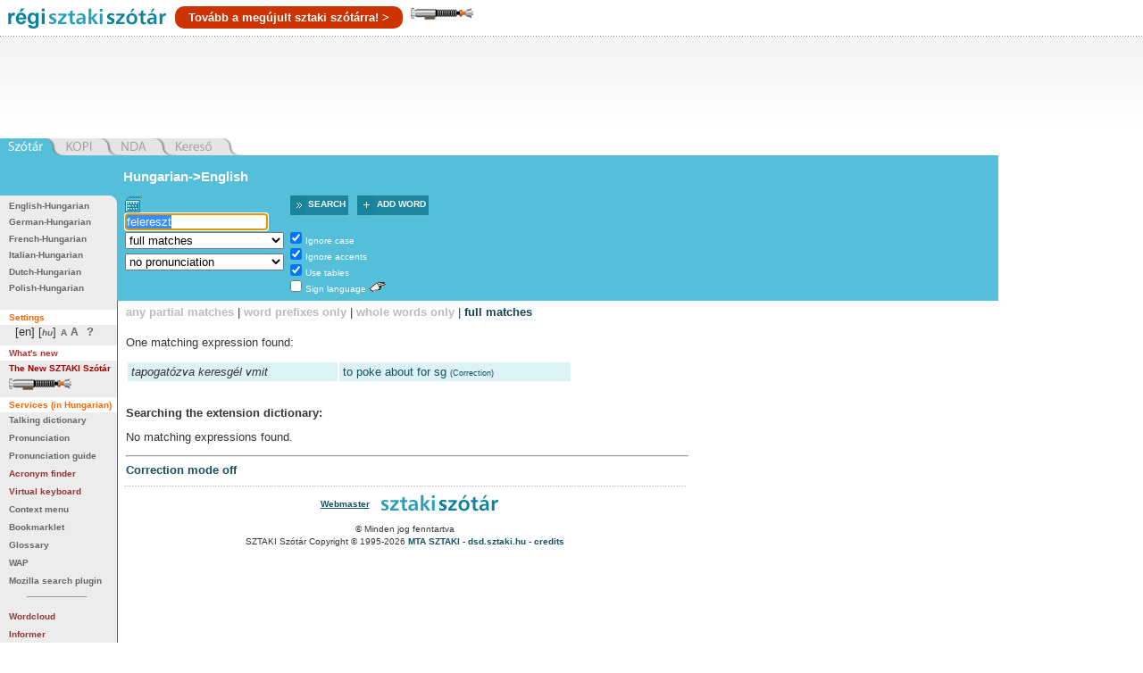

--- FILE ---
content_type: text/css
request_url: https://regiszotar.sztaki.hu/css/sztaki_origo_2/forced.css
body_size: 224
content:

.mod_float_layer {
	filter:alpha(opacity=50);
	-moz-opacity:0.5;
	opacity: 0.5;
	visibility: visible;
	display: inline;
	xtext-align: justify;
	background: #fff9e1;
	color: #000;
	font-size: 10px;
	border: 1px solid #000;
}

--- FILE ---
content_type: application/javascript
request_url: https://regiszotar.sztaki.hu/js/sztaki_origo_2/virtualKeyboard/virtualKeys.js
body_size: 8838
content:

function VirtualKey()
{
	
	this.sParentId = "";
	this.oParent = null;
	this.sTextboxId = "";
	this.oKey = document.createElement( 'div' );
	this.oKey.sChrSmall = "";
	this.oKey.sChrCapital = "";
	this.oKey.oTbHndlr = null;
	this.oKey.sCssClassNameOn = "onFocusKey";
	this.oKey.sCssClassNameOff = "offFocusKey";
	this.oKey.sCursorStyle = "default";
	this.oKey.oTextInKey = document.createTextNode( this.oKey.sChrSmall );
	
}

VirtualKey.prototype.setParentId = function( _sParentId )
{
	
	this.sParentId = _sParentId;
	this.oParent = document.getElementById( _sParentId );
	
}

VirtualKey.prototype.getParentId = function()
{
	
	return this.sParentId;
	
}

VirtualKey.prototype.setParent = function( _oParent )
{
	
	this.oParent = _oParent;
	this.sParentId = this.oParent.id;
	
}

VirtualKey.prototype.getParent = function()
{
	
	return this.oParent;
	
}

VirtualKey.prototype.setTextboxId = function( _sTextboxId )
{
	
	this.sTextboxId = _sTextboxId;
	
}

VirtualKey.prototype.getTextboxId = function()
{
	
	return this.sTextboxId;
	
}

VirtualKey.prototype.setDiv = function( _oKey )
{
	
	this.oKey = _oKey;
	
}

VirtualKey.prototype.getDiv = function()
{
	
	return this.oKey;
	
}

VirtualKey.prototype.setChrSmall = function( _sChrSmall )
{
	
	this.oKey.sChrSmall = _sChrSmall;
	
}

VirtualKey.prototype.getChrSmall = function()
{
	
	return this.oKey.sChrSmall;
	
}

VirtualKey.prototype.setChrCapital = function( _sChrCapital )
{
	
	this.oKey.sChrCapital = _sChrCapital;
	
}

VirtualKey.prototype.getChrCapital = function()
{
	
	return this.oKey.sChrCapital;
	
}

VirtualKey.prototype.setTbHndlr = function( _oTbHandler )
{
	
	this.oKey.oTbHndlr = _oTbHandler;
	
}

VirtualKey.prototype.getTbHndlr = function()
{
	
	return this.oKey.oTbHndlr;
	
}

VirtualKey.prototype.setCssClassNameOn = function( _sCssClassNameOn )
{
	
	this.oKey.sCssClassNameOn = _sCssClassNameOn;
	
}

VirtualKey.prototype.getCssClassNameOn = function()
{
	
	return this.oKey.sCssClassNameOn;
	
}

VirtualKey.prototype.setCssClassNameOff = function( _sCssClassNameOff )
{
	
	this.oKey.sCssClassNameOff = _sCssClassNameOff;
	
}

VirtualKey.prototype.getCssClassNameOff = function()
{
	
	return this.oKey.sCssClassNameOff; 
	
}

VirtualKey.prototype.setTextInDiv = function( _oTextInDiv )
{
	
	this.oKey.oTextInKey = _oTextInDiv;
	
}

VirtualKey.prototype.getTextInDiv = function()
{
	
	return this.oKey.oTextInKey;
	
}

VirtualKey.prototype.setCursorStyle = function( _sCursorStyle )
{
	
	this.oKey.sCursorStyle = _sCursorStyle;
	
}

VirtualKey.prototype.getCursorStyle = function()
{
	
	return this.oKey.sCursorStyle;
	
}

VirtualKey.prototype.placeKey = function()
{
	
	this.oKey.style.cursor = this.oKey.sCursorStyle;
	this.oKey.className = this.oKey.sCssClassNameOff;
	
	this.oKey.onmouseover = function ( oEvent )
	{
		
		if ( !oEvent )
		{
			
			var oEvent = window.event;
			
		}
		
		var bShift = oEvent.shiftKey;
		
		if ( bShift )
		{
			
			this.oTextInKey.data = this.sChrCapital;
			
		}
		
		this.className = this.sCssClassNameOn;
		
	}
	
	this.oKey.onmouseout = function ( oEvent )
	{
		
		this.oTextInKey.data = this.sChrSmall;
		
		this.className = this.sCssClassNameOff;
	
	}
	
	this.oKey.onmousemove = function ( oEvent )
	{
		
		if ( !oEvent )
		{
			
			var oEvent = window.event;
			
		}
		
		var bShift = oEvent.shiftKey;
		
		if ( bShift )
		{
			
			this.oTextInKey.data = this.sChrCapital;
			
		}
		
		else
		{
			
			this.oTextInKey.data = this.sChrSmall;
			
		}
		
	}
	
	this.oKey.onclick = function ( oEvent )
	{		
		this.oTbHndlr.setChr( this.sChrSmall );
		
		
		if ( !oEvent )
		{
			
			var oEvent = window.event;
			
		}
		
		var bShift = oEvent.shiftKey;
		
		if ( bShift )
		{
			
			this.oTbHndlr.setChr( this.sChrCapital );
			
		}
		
		this.oTbHndlr.insAtCursor();		
	}
	
	this.oKey.onselectstart = function ()
	{
		
		return false;
		
	}
	
	this.oKey.oTextInKey.data = this.oKey.sChrSmall;
	
	if ( !this.oParent )
	{
		
		// TODO: valamiert itt null az oParent
		
		this.oParent = document.getElementById( this.sParentId );
		
	}
	
	this.oKey.appendChild( this.oKey.oTextInKey );
	this.oParent.appendChild( this.oKey );
	
}

VirtualKey.prototype.storeCursorPos = function()
{
	
	this.oKey.oTbHndlr.getCarPos();
	
}

function VirtualKeyboard( _sLang, _sTextboxId, _sParentId )
{
	
	this.sParentId = _sParentId;
	this.sLang = _sLang;
	this.sTextboxId = _sTextboxId;
	this.aKeyArray = new Array();
	this.oTbHndlr = null;
}

VirtualKeyboard.prototype.setLang = function( _sLang )
{
	
	this.sLang = _sLang;
	
}

VirtualKeyboard.prototype.getLang = function()
{
	
	return this.sLang;
	
}

VirtualKeyboard.prototype.setParentId = function( _sParentId )
{
	
	this.sParentId = _sParentId;
	
}

VirtualKeyboard.prototype.getParentId = function()
{
	
	return this.sParentId;
	
}

VirtualKeyboard.prototype.setTextboxId = function( _sTextboxId )
{
	
	this.sTextboxId = _sTextboxId;
	
}

VirtualKeyboard.prototype.getTextboxId = function()
{
	
	return this.sTextboxId;
	
}

VirtualKeyboard.prototype.getKeyArray = function()
{
	
	return this.aKeyArray;
	
}

VirtualKeyboard.prototype.setTextboxHandler = function( _oTextboxHandler )
{
	
	this.oTbHndlr = _oTextboxHandler;
	
}

VirtualKeyboard.prototype.getTextboxHandler = function()
{
	
	return this.oTbHndlr;
	
}

VirtualKeyboard.prototype.createKeyboard = function( _sLang )
{
	
	//if ( _sLang != undefined ) { this.mLang = _sLang; }
	if ( _sLang != undefined ) { this.sLang = _sLang; }
	
	var langArray = new Array();
	
	if ( this.sLang == 'HUN' )
	{

		/*
		 * hungarian
		 */
		var hun = new Array();
		hun[0] = new Array( '\u00E1', '\u00E9', '\u00ED', '\u00F3', '\u00F6', '\u0151', '\u00FA', '\u00FC', '\u0171' );
		hun[1] = new Array( '\u00C1', '\u00C9', '\u00CD', '\u00D3', '\u00D6', '\u0150', '\u00DA', '\u00DC', '\u0170' );
		
		langArray = hun;
		
	}
	
	else if ( this.sLang == 'GER' )
	{

		/*
		 * german
		 */
		var deu = new Array();
		deu[0] = new Array('\u00E4', '\u00F6', '\u00FC', '\u00DF');
		deu[1] = new Array('\u00C4', '\u00D6', '\u00DC', '\u00DF');
		
		
		langArray = deu;
		
	}
	
	else if ( this.sLang == 'FRA' )
	{

		/*
		 * french
		 */
		var fra = new Array();
		fra[0] = new Array('\u00E0', '\u00E2', '\u00E7', '\u00E8', '\u00E9', '\u00EA', '\u00EB', '\u00F4', '\u00F9');
		fra[1] = new Array('\u00C0', '\u00C2', '\u00C7', '\u00C8', '\u00C9', '\u00CA', '\u00CB', '\u00D4', '\u00D9');
		
		/* Will change to this:
		//                    à        â	     è	       é         ê          ë         î         ï        ô           ù       û          ü        ÿ          ç
		fra[0] = new Array('\u00E0', '\u00E2', '\u00E8', '\u00E9', '\u00EA', '\u00EB', '\u00EE', '\u00EF', '\u00F4', '\u00F9', '\u00FB', '\u00FC', '\u00FF', '\u00E7');
		fra[1] = new Array('\u00C0', '\u00C2', '\u00C8', '\u00C9', '\u00CA', '\u00CB', '\u00CE', '\u00CF', '\u00D4', '\u00D9', '\u00DB', '\u00DC', '\u00DF', '\u00C8');		
		*/		
		
		langArray = fra;
		
	}
	
	else if ( this.sLang == 'ITA' )
	{

		/*
		 * italian
		 */
		var ita = new Array();
		ita[0] = new Array('\u00E0', '\u00E7', '\u00E8', '\u00E9', '\u00EC', '\u00F2', '\u00F9');
		ita[1] = new Array('\u00C0', '\u00C7', '\u00C8', '\u00C9', '\u00CC', '\u00D2', '\u00D9');
		
		
		langArray = ita;
			
	}
	
	else if ( this.sLang == 'POL' )
	{

		/*
		 * polish
		 */
		var pol = new Array();
		pol[0] = new Array('\u0105', '\u0107', '\u0119', '\u0142', '\u0144', '\u00F3', '\u015B', '\u017C', '\u017A');
		pol[1] = new Array('\u0104', '\u0106', '\u0118', '\u0141', '\u0143', '\u00D3', '\u015A', '\u017B', '\u0179');
		
		
		langArray = pol;
		
	}
	
	else
	{

		/*
		 * No language match was found
		 */
		langArray = null;
		
	}
		
	if ( langArray != null )
	{
		
		for(var i=0; langArray[0] != null && i < langArray[0].length; i++)
		{
	
			var chrSmall = langArray[0][i];
			var chrCapital = langArray[1][i];
			
			this.createKey( chrSmall, chrCapital );
	
		}
	
	}		
	else{
		var noKeysText = document.createTextNode(vk_no_special_chars_msg/*'nincs speci\u00E1lis bet\u0171'*/);
		var noKeysPar = document.createElement('div')
		noKeysPar.appendChild(noKeysText);
		noKeysPar.id="noKeysDiv";
		document.getElementById(this.getParentId()).appendChild(noKeysPar);
	}
	
}

VirtualKeyboard.prototype.removeKeyboard = function()
{
	
	var parentElement = document.getElementById(this.sParentId);
		
	while ( parentElement.firstChild )
	{
			
		parentElement.removeChild( parentElement.firstChild );
			
	};
	
	this.aKeyArray = [];
	
}

VirtualKeyboard.prototype.createKey = function( _sChrSmall, _sChrCapital )
{
	
	var newKey = new VirtualKey();
	newKey.setTextboxId( this.sTextboxId );
	newKey.setParentId( this.sParentId );	
	newKey.setChrCapital( _sChrCapital );
	newKey.setChrSmall( _sChrSmall );
	newKey.setTbHndlr( this.oTbHndlr );
	
	this.aKeyArray[this.aKeyArray.length] = newKey;
	newKey.placeKey();
	
}
